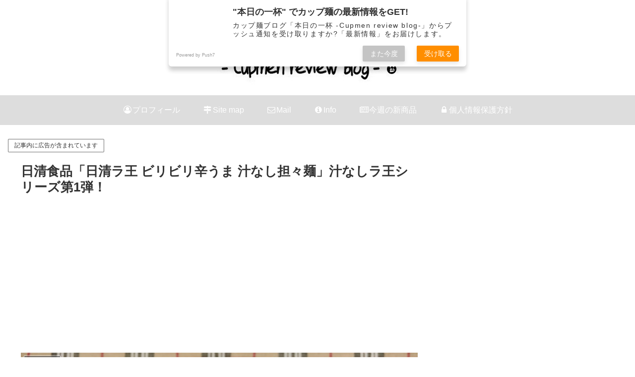

--- FILE ---
content_type: text/html; charset=utf-8
request_url: https://www.google.com/recaptcha/api2/aframe
body_size: 269
content:
<!DOCTYPE HTML><html><head><meta http-equiv="content-type" content="text/html; charset=UTF-8"></head><body><script nonce="wV973ST_a5rGMoMHNnUaqw">/** Anti-fraud and anti-abuse applications only. See google.com/recaptcha */ try{var clients={'sodar':'https://pagead2.googlesyndication.com/pagead/sodar?'};window.addEventListener("message",function(a){try{if(a.source===window.parent){var b=JSON.parse(a.data);var c=clients[b['id']];if(c){var d=document.createElement('img');d.src=c+b['params']+'&rc='+(localStorage.getItem("rc::a")?sessionStorage.getItem("rc::b"):"");window.document.body.appendChild(d);sessionStorage.setItem("rc::e",parseInt(sessionStorage.getItem("rc::e")||0)+1);localStorage.setItem("rc::h",'1763315899327');}}}catch(b){}});window.parent.postMessage("_grecaptcha_ready", "*");}catch(b){}</script></body></html>

--- FILE ---
content_type: application/javascript; charset=utf-8
request_url: https://fundingchoicesmessages.google.com/f/AGSKWxWA163kK0ya7u_hWwM_YbqMNyjTGAEiFAnsfd-Cz7Imccs1W3lfT3QR8OqLTNFjvhZktHG-wwBl9ZikNZfnLaFTTejZEbTidoCsbLWU6V5_iReLI0gjD2dAOVJTDCO9XalfctrfHA==?fccs=W251bGwsbnVsbCxudWxsLG51bGwsbnVsbCxudWxsLFsxNzYzMzE1ODk5LDE0OTAwMDAwMF0sbnVsbCxudWxsLG51bGwsW251bGwsWzcsMTksNiwxNV0sbnVsbCxudWxsLG51bGwsbnVsbCxudWxsLG51bGwsbnVsbCxudWxsLG51bGwsMV0sImh0dHBzOi8vY3VwbWVuLXJldmlldy5jb20vcmFvLWJpcmliaXJpLXNoaXJ1bmFzaGktdGFudGFubWVuLyIsbnVsbCxbWzgsIm1oUHlHU2lsZmg4Il0sWzksImVuLVVTIl0sWzE2LCJbMSwxLDFdIl0sWzE5LCIyIl0sWzE3LCJbMF0iXSxbMjQsIiJdLFsyOSwiZmFsc2UiXSxbMjgsIltudWxsLFtudWxsLDEsWzE3NjMzMTU4OTksMjM5MzcwMDBdLDBdXSJdXV0
body_size: 176
content:
if (typeof __googlefc.fcKernelManager.run === 'function') {"use strict";this.default_ContributorServingResponseClientJs=this.default_ContributorServingResponseClientJs||{};(function(_){var window=this;
try{
var fp=function(a){this.A=_.t(a)};_.u(fp,_.J);var gp=function(a){this.A=_.t(a)};_.u(gp,_.J);gp.prototype.getWhitelistStatus=function(){return _.F(this,2)};var hp=function(a){this.A=_.t(a)};_.u(hp,_.J);var ip=_.Yc(hp),jp=function(a,b,c){this.B=a;this.j=_.A(b,fp,1);this.l=_.A(b,_.Gk,3);this.F=_.A(b,gp,4);a=this.B.location.hostname;this.D=_.Gg(this.j,2)&&_.O(this.j,2)!==""?_.O(this.j,2):a;a=new _.Qg(_.Hk(this.l));this.C=new _.bh(_.q.document,this.D,a);this.console=null;this.o=new _.bp(this.B,c,a)};
jp.prototype.run=function(){if(_.O(this.j,3)){var a=this.C,b=_.O(this.j,3),c=_.dh(a),d=new _.Wg;b=_.jg(d,1,b);c=_.D(c,1,b);_.hh(a,c)}else _.eh(this.C,"FCNEC");_.dp(this.o,_.A(this.l,_.Ae,1),this.l.getDefaultConsentRevocationText(),this.l.getDefaultConsentRevocationCloseText(),this.l.getDefaultConsentRevocationAttestationText(),this.D);_.ep(this.o,_.F(this.F,1),this.F.getWhitelistStatus());var e;a=(e=this.B.googlefc)==null?void 0:e.__executeManualDeployment;a!==void 0&&typeof a==="function"&&_.Io(this.o.G,
"manualDeploymentApi")};var kp=function(){};kp.prototype.run=function(a,b,c){var d;return _.v(function(e){d=ip(b);(new jp(a,d,c)).run();return e.return({})})};_.Kk(7,new kp);
}catch(e){_._DumpException(e)}
}).call(this,this.default_ContributorServingResponseClientJs);
// Google Inc.

//# sourceURL=/_/mss/boq-content-ads-contributor/_/js/k=boq-content-ads-contributor.ContributorServingResponseClientJs.en_US.mhPyGSilfh8.es5.O/d=1/exm=ad_blocking_detection_executable,frequency_controls_updater_executable,kernel_loader,loader_js_executable,monetization_cookie_state_migration_initialization_executable/ed=1/rs=AJlcJMxWnVRNLOO8DD84X_pLw2gvLDR00Q/m=cookie_refresh_executable
__googlefc.fcKernelManager.run('\x5b\x5b\x5b7,\x22\x5b\x5bnull,\\\x22cupmen-review.com\\\x22,\\\x22AKsRol9G3vRb9VR5ZVbN1-FQ6Om_X3ALo6pMlu7JP8ugVciDlFDxcdqXsvxTeV2HGjYhM1c5V_DyIFRRjFnoZ_S4uFzC_TW4_74iKHw2mgfH3nWnaByxd4WceRGErnnaHIKvdEgH2TmPT9ufjIwpwYI6IyBO2kAkzQ\\\\u003d\\\\u003d\\\x22\x5d,null,\x5b\x5bnull,null,null,\\\x22https:\/\/fundingchoicesmessages.google.com\/f\/AGSKWxWacw5A7NvGzmgJmia-27eSedP3x-nUv91r41578PS6k9KzhpsCRhiBnPmNy37trpqMhjs0wTuwVpg17B0s5PCLgLJYMJnpdfjATQnY72U1r5v0fKcwFnMAYj3h6Cmt75zeVFAH8A\\\\u003d\\\\u003d\\\x22\x5d,null,null,\x5bnull,null,null,\\\x22https:\/\/fundingchoicesmessages.google.com\/el\/AGSKWxXdLd9T4zASByVXeOVNRSOV4BdSmbLvt0xCPLAblJL1DctdEfLEs1iaJcXd5TZFGRXtDI_WQH63HIxYpjpf9XJHJPTBV7eCpLgG12w37Qlg7DilCWQ9eG8XvQkA_jhfcy4uma8d3w\\\\u003d\\\\u003d\\\x22\x5d,null,\x5bnull,\x5b7,19,6,15\x5d,null,null,null,null,null,null,null,null,null,1\x5d\x5d,\x5b3,1\x5d\x5d\x22\x5d\x5d,\x5bnull,null,null,\x22https:\/\/fundingchoicesmessages.google.com\/f\/AGSKWxVSSrPpPFEhHNQtJ9Y64TD3o01XtlljDkR4UHVdIgCUOsNeb8_T7iG1VSZikCGT4iYnqnHosfO_kIUCCjVKHLYP8gLsX12ibAGMzAu8qK1KX27YsM3hWQiV8--791FpViOXGKAbEA\\u003d\\u003d\x22\x5d\x5d');}

--- FILE ---
content_type: application/javascript; charset=utf-8
request_url: https://fundingchoicesmessages.google.com/f/AGSKWxX0ith9zurY_aoxaw4vtNimnczspIc48Jdr5LQWyr1MWfFUF0CPV-eI1xAUAxDdzavyKh-5FgClqAIAY07FyizGGm2rUj1gOKNL9Mw4TJ20UL4eqhS7GISq6WFJoYb9NWfOp1PVI8m6qPo6YToCbwD4hoTTlbLcaT68zOZcprwAgRGGDybNPK1X06Wq/_/get/ad?_300x250./ads11./popundr./adinjector.
body_size: -1287
content:
window['ee412da6-c4b0-416d-a733-8612f6e04aa0'] = true;

--- FILE ---
content_type: text/plain
request_url: https://www.google-analytics.com/j/collect?v=1&_v=j102&a=489430903&t=pageview&_s=1&dl=https%3A%2F%2Fcupmen-review.com%2Frao-biribiri-shirunashi-tantanmen%2F&ul=en-us%40posix&dt=%E3%80%90%E5%AE%9F%E9%A3%9F%E3%80%91%E6%97%A5%E6%B8%85%E3%83%A9%E7%8E%8B%20%E3%83%93%E3%83%AA%E3%83%93%E3%83%AA%E8%BE%9B%E3%81%86%E3%81%BE%20%E6%B1%81%E3%81%AA%E3%81%97%E6%8B%85%E3%80%85%E9%BA%BA%20%7C%20%E6%B1%81%E3%81%AA%E3%81%97%E3%83%A9%E7%8E%8B%E7%AC%AC1%E5%BC%BE&sr=1280x720&vp=1280x720&_u=YEBAAAABAAAAAC~&jid=1361144287&gjid=589793758&cid=222547452.1763315895&tid=UA-118374156-1&_gid=737337063.1763315895&_r=1&_slc=1&gtm=45He5bc1n815NNBRGZv79627452za200zd79627452&gcd=13l3l3l3l1l1&dma=0&tag_exp=103116026~103200004~104527906~104528501~104573694~104684208~104684211~105446120~115583767~115616986~115938466~115938468~116217636~116217638&z=587412379
body_size: -450
content:
2,cG-4G4ZPVXYP4